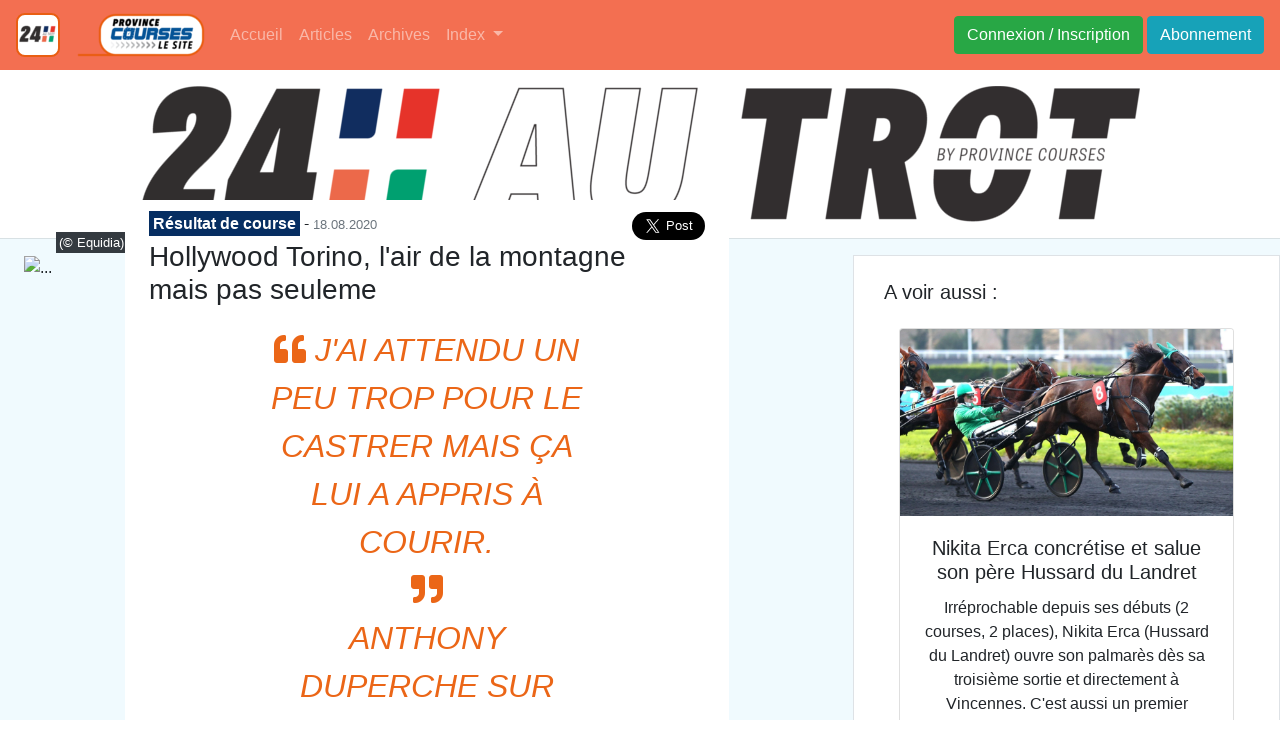

--- FILE ---
content_type: text/html; charset=UTF-8
request_url: https://province-courses.fr/24H/article.php?id=507
body_size: 5196
content:
<!doctype html>
<html lang="en">
  <head>
  <title>Hollywood Torino, l'air de la montagne mais pas seuleme</title>
  <meta name="viewport" content="width=device-width, initial-scale=1">
  <meta name="keywords" content="hollywood torino;anthony duperche;divonne-les-bains;mélody denisot;meeting;">
  <meta name="author" content="Province Courses" />
  <meta name="description" content="Révélation : Déjà très facile vainqueur lors de ce meeting de Divonne-les-Bains, Hollywood Torino (Roi du Coq) a assez brillamment doublé la mise ce mardi avec son entraîneur-driver Anthony Duperche. Le bon air de la montagne ">
  <meta property="og:title" content="Hollywood Torino, l'air de la montagne mais pas seuleme" />
  <meta property="og:type" content="article" />
  <meta property="og:image" content="https://province-courses.fr/admin_24h/images/article507/hollywoodtorino.jpg">
  <meta property="og:description" content="Révélation : Déjà très facile vainqueur lors de ce meeting de Divonne-les-Bains, Hollywood Torino (Roi du Coq) a assez brillamment doublé la mise ce mardi avec son entraîneur-driver Anthony Duperche. Le bon air de la montagne ">
  <meta property="og:url" content="https://province-courses.fr/24H/article.php?id=507">
  <meta property="fb:app_id" content="480952212553961">
  
  <meta name="twitter:card" content="summary_large_image">
  <meta name="twitter:site" content="@ProvinceCourses">
  <meta name="twitter:title" content="Hollywood Torino, l'air de la montagne mais pas seuleme">
  <meta name="twitter:description" content="Révélation : Déjà très facile vainqueur lors de ce meeting de Divonne-les-Bains, Hollywood Torino (Roi du Coq) a assez brillamment doublé la mise ce mardi avec son entraîneur-driver Anthony Duperche. Le bon air de la montagne ">
        <!-- Required meta tags -->
    <meta charset="utf-8">
    <meta name="viewport" content="width=device-width, initial-scale=1, shrink-to-fit=no">
    <meta name="robots" content="max-snippet:-1, max-image-preview:large">    <!-- Bootstrap CSS -->
    <link rel="stylesheet" href="bootstrap-4.4.1-dist/css/bootstrap.min.css" media="none" onload="if(media!='all')media='all'">
    <link rel="stylesheet" href="assets/css/style.css" media="none" onload="if(media!='all')media='all'">
    <!-- FONT AWESOME ICONS -->
    <link rel="stylesheet" href="https://use.fontawesome.com/releases/v5.8.2/css/all.css" integrity="sha384-oS3vJWv+0UjzBfQzYUhtDYW+Pj2yciDJxpsK1OYPAYjqT085Qq/1cq5FLXAZQ7Ay" crossorigin="anonymous" media="none" onload="if(media!='all')media='all'">
    <link rel="stylesheet" href="//code.jquery.com/ui/1.12.1/themes/base/jquery-ui.css" media="none" onload="if(media!='all')media='all'">  <style>
    .conteneur-iframe{
      overflow-x: scroll;
      text-align: center;
    }
    .twitter-tweet-rendered{
      margin-left: auto !important;
      margin-right: auto !important;
    }
  </style>
  </head>
  <body>
    <div id="fb-root"></div>
    <script async defer crossorigin="anonymous" src="https://connect.facebook.net/fr_FR/sdk.js#xfbml=1&version=v7.0&appId=480952212553961&autoLogAppEvents=1"></script>
    <nav class="navbar navbar-expand-lg navbar-expand-md sticky-top navbar-dark" style="background-color: #f36f51;">
  <a class="navbar-brand" href="index.php"><img src="images/logos/24H-AU-TROT-transparent.png" height="44" id="logo-24h-header"></a>
  <a class="navbar-brand" href="https://province-courses.fr/"><img src="images/logos/logo_pc_new_resize.png" height="44"></a>
  <button class="navbar-toggler" type="button" data-toggle="collapse" data-target="#navbarNavDropdown" aria-controls="navbarNavDropdown" aria-expanded="false" aria-label="Toggle navigation">
    <span class="navbar-toggler-icon"></span>
  </button>
  <div class="collapse navbar-collapse" id="navbarNavDropdown">
    <ul class="navbar-nav mr-auto">
      <li class="nav-item ">
        <a class="nav-link" href="index.php">Accueil </a>
      </li>
      <li class="nav-item ">
        <a class="nav-link" href="articles.php">Articles </a>
      </li>
      <li class="nav-item ">
        <a class="nav-link" href="archives.php">Archives </a>
      </li>
      <li class="nav-item dropdown">
        <a class="nav-link dropdown-toggle" href="#" id="navbarDropdownMenuLink" role="button" data-toggle="dropdown" aria-haspopup="true" aria-expanded="false">
          Index
        </a>
        <div class="dropdown-menu" aria-labelledby="navbarDropdownMenuLink">
          <a class="dropdown-item" href="index_entraineurs.php">Entraîneurs</a>
          <a class="dropdown-item" href="index_etalons.php">Étalons</a>
        </div>
      </li>
    </ul>
    <ul class="navbar-nav">
      <span class="navbar-text">
        <a href="connexion"><button class="btn btn-success mr-1" type="button">Connexion / Inscription</button></a><a href="https://province-courses.fr/abonnement_new.php" target="_blank"><button class="btn btn-info" type="button">Abonnement</button></a>      </span>
    </ul>
  </div>
</nav>
<blockquote class="blockquote text-center mt-3">
  <a href="index.php"><img src="images/logos/24H-AU-TROT-TITRE-LONG(resize).png" class="" id="titre-24h"></a>
</blockquote>
    <div class="container-fluid" id="liste-articles-home" style="padding-right:0px;padding-left:0px;background-color:#f0fafe;">
      <div class="container-lg pl-0 pr-0">
        <hr>
        <div class="row justify-content-md-center mr-0 ml-0">
          <div class="col-12 col-lg-8 pb-4 pl-0 pr-0 pl-lg-4 pr-lg-4">
            <div class="container-image-article">
              <img src="https://province-courses.fr/admin_24h/images/article507/hollywoodtorino.jpg" class="card-img-top" alt="...">
              <span class="legende-image-article">(© Equidia) </span>
            </div>
            <div class="col-12 col-md-9 mx-auto text-justify bg-white pt-2 pb-2 pl-4 pr-4" id="texte-article">
              <div class="mb-1 mt-1">
                <span class="article-course">Résultat de course</span> - <small class="text-muted">18.08.2020</small>
                <div class="fb-share-button" data-href="https://province-courses.fr/24H/article.php?id=507" data-layout="button" data-size="large" style="position:relative;float:right;"><a target="_blank" href="https://www.facebook.com/sharer/sharer.php?u=https%3A%2F%2Fprovince-courses.fr%2F24H%2Farticle.php%3Fid%3D507&amp;src=sdkpreparse" class="fb-xfbml-parse-ignore">Partager</a></div>
                <div style="position: relative; float: right;"><a href="https://twitter.com/share" class="twitter-share-button" data-via="ProvinceCourses" data-lang="fr" data-size="large">Tweeter</a></div>
              </div>
              <h3 class="text-left">Hollywood Torino, l'air de la montagne mais pas seuleme</h3>
                <p class="verbatim"><i class="fa fa-quote-left"></i> J'ai attendu un peu trop pour le castrer mais ça lui a appris à courir.<br> <i class="fa fa-quote-right"></i><br><span>Anthony DUPERCHE sur Equidia Racing</span></p>                <p class="font-weight-bolder">Révélation : Déjà très facile vainqueur lors de ce meeting de Divonne-les-Bains, Hollywood Torino (Roi du Coq) a assez brillamment doublé la mise ce mardi avec son entraîneur-driver Anthony Duperche. Le bon air de la montagne </p>                                <p class="encadre-une"><b>Travail et vacances</b><br><br>Cette année, l'écurie d'Anthony Duperche est descendue à Divonne-les-Bains avec huit chevaux, "plus le poney de ma fille", ajoute en souriant Mélody Denisot. <span style="font-style: italic;">"Cela fait sept ou huit ans maintenant que l'on vient. Cela permet de concilier à la fois le travail et les vacances dans un cadre très agréable, avec de bonnes infrastructures. L'air de la montagne fait du bien aux chevaux. On constate souvent d'ailleurs qu'ils sont très performants quand ils reviennent à Grosbois."</span><br></p>                                                                  <div style="background: linear-gradient(180deg,hsla(0,0%,100%,0) 0,#f6f6f6 45%,#f6f6f6);width:100%;height:150px;position:relative;margin-top: -80px;"></div>
                  <div style="text-align:center;background-color:#f6f6f6;padding-bottom:75px;">Pour découvrir la suite, connectez-vous<br>
                    <form action="#" method="post" id="form_connexion" onsubmit="return checkInformationsConnexion();" style="width: 80%;margin: auto;">
                      <p><span id="indication_error_connexion" style="color:red;"></span></p>
                      <div class="form-group">
                        <label for="exampleInputEmail1">Adresse mail ou identifiant</label>
                        <input type="text" class="form-control" id="identifiant" aria-describedby="emailHelp" placeholder="name@example.com" name="identifiant">
                        <small id="emailHelp" class="form-text text-muted">Si vous êtes déjà abonné Province Courses, l'identifiant reste le même</small>
                      </div>
                      <div class="form-group">
                        <label for="exampleInputPassword1">Mot de passe</label>
                        <input type="password" class="form-control" id="mdp" name="mdp">
                      </div>
                      <div class="form-group form-check">
                        <input type="checkbox" class="form-check-input" id="keep_connexion" name="keep_connexion">
                        <label class="form-check-label" for="exampleCheck1">Rester connecté</label>
                      </div>
                      <input type="hidden" value="1" name="check-form-connexion">
                      <button type="submit" class="btn btn-primary" id="connexion" name="connexion">Connexion</button>
                      <br>
                    </form>
                    <a href="connexion">Pas encore de compte ? Créer un compte</a>
                  </div>
                            </div>
          </div>
          <div class="col-12 col-lg-4 pb-4 pt-4 bg-white border">
            <div class="col-12 mb-4">
              <h5>A voir aussi :</h5>
            </div>
            <div class="card-deck mr-0 ml-0">
                              <div class="col-12 col-lg-12 col-md-6 col-sm-6 mb-4">
                  <div class="card text-center">
                    <img src="https://province-courses.fr/24H/PDF/photos/journal2996/page37796/nikita_erca_ok140126.jpg" class="card-img-top" alt="...">
                    <div class="card-body">
                      <h5 class="card-title">Nikita Erca concrétise et salue son père Hussard du Landret</h5>
                      <p class="card-text">Irréprochable depuis ses débuts (2 courses, 2 places), Nikita Erca (Hussard du Landret) ouvre son palmarès dès sa troisième sortie et directement à Vincennes. C'est aussi un premier succès à l'actif de son père Hussard du Landret, ...</p>
                      <a href="article_PDF.php?id=37796" class="btn btn-primary stretched-link">Lire la suite</a>
                    </div>
                  </div>
                </div>
                              <div class="col-12 col-lg-12 col-md-6 col-sm-6 mb-4">
                  <div class="card text-center">
                    <img src="https://province-courses.fr/24H/PDF/photos/journal2996/page37806/Keengame_260114.jpg" class="card-img-top" alt="...">
                    <div class="card-body">
                      <h5 class="card-title">20 restants engagés : comment se dessine le peloton du Prix de Cornulier</h5>
                      <p class="card-text">Le compte à rebours du Prix de Cornulier (Groupe 1) est entré dans sa dernière séquence ce mercredi. La phase des forfaits dessine une esquisse bien avancée du championnat du monde de l'Etrier, point d'orgue de la prochaine ré...</p>
                      <a href="article_PDF.php?id=37806" class="btn btn-primary stretched-link">Lire la suite</a>
                    </div>
                  </div>
                </div>
                              <div class="col-12 col-lg-12 col-md-6 col-sm-6 mb-4">
                  <div class="card text-center">
                    <img src="https://province-courses.fr/24H/PDF/photos/journal2996/page37790/loulou_dab140126.jpg" class="card-img-top" alt="...">
                    <div class="card-body">
                      <h5 class="card-title">20 restants engagés : comment se dessine le peloton du Prix de Cornulier</h5>
                      <p class="card-text">Loulou Dab, premier à quatre victoires ?Ils sont dix chevaux à s’être imposés à trois reprises sur la cendrée parisienne depuis le début du meeting d’hiver : Liza Josselyn, Keengame, Eros Zola, Iron Du Gers, Nob Hill, Make Your ...</p>
                      <a href="article_PDF.php?id=37790" class="btn btn-primary stretched-link">Lire la suite</a>
                    </div>
                  </div>
                </div>
                                            <div class="col-12 col-lg-12 col-md-6 col-sm-6 mb-4">
                  <div class="card text-center">
                    <img src="https://province-courses.fr/admin_24h/images/article537/photo_de_une_opt.jpg" class="card-img-top" alt="...">
                    <div class="card-body">
                      <h5 class="card-title">Les matrones de la semaine : Gitane du Rib et Histoire </h5>
                      <p class="card-text">Une fois n’est pas coutume : ce n’est pas à une, mais à deux matrones que nous nous intéressons cette semaine, à savoir celles dont descendent les deux « reines de beauté » sacrées lors du Concours National de Sélection s’é...</p>
                      <a href="article.php?id=537" class="btn btn-primary stretched-link">Lire la suite</a>
                    </div>
                  </div>
                </div>
                          </div>
          </div>
        </div>
      </div>
    </div>
    <footer class="text-center" style="background-color:#062e62;">
  <!--<div id="follow-us">
    <span>SUIVEZ-NOUS</span> <a href=""><i class="fab fa-facebook-f"></i></a> <a href=""><i class="fab fa-twitter"></i></a>
  </div>-->
  <div>
    <ul class="list-footer">
      <li><a href="https://province-courses.fr/documents/MEDIAKIT_2023_24H_PC _numerique.pdf" target="_blank">KIT MEDIA</a></li>
      <!--<li><a href="">QUI SOMMES NOUS ?</a></li>
      <li><a href="">PUBLICITE</a></li>
      <li><a href="">MENTIONS LEGALES</a></li>
      <li><a href="">FAQ</a></li>-->
    </ul>
  </div>
</footer>
	<!-- Global site tag (gtag.js) - Google Analytics -->
	<script async src="https://www.googletagmanager.com/gtag/js?id=UA-28349447-12"></script>
	<script>
	  window.dataLayer = window.dataLayer || [];
	  function gtag(){dataLayer.push(arguments);}
	  gtag('js', new Date());

	  gtag('config', 'UA-28349447-12');
	</script>	<script src="https://code.jquery.com/jquery-1.12.4.js"></script>
	<script src="bootstrap-4.4.1-dist/js/bootstrap.min.js"></script>
	<script>
	    $("img").contextmenu(function() {
	      return false;
	    });
	    $("img").on('dragstart', function (event) {
	      return false;
	    });
	</script>    <script async src="https://platform.twitter.com/widgets.js" charset="utf-8"></script>
  </body>
</html>

--- FILE ---
content_type: text/css
request_url: https://province-courses.fr/24H/assets/css/style.css
body_size: 2778
content:
img {
  max-width: 100%;
}
#titre-24h{
  width: 80%;
  max-width: 1000px;
}
@media (min-width: 1200px){
	.container, .container-lg, .container-md, .container-sm, .container-xl {
	    max-width: 1440px;
	}
}
.voir-plus-home{
  background-color: white;
}
.voir-plus-home:hover {
    color: #fff;
    background-color: #007bff;
    border-color: #007bff;
}
@media (min-width: 768px) {
  #texte-article{
    top: -80px;
  }
}
.article-actu{
  background-color: #f36f51;
  color: white;
  padding: 0.25rem;
  font-weight: bold;
}
.article-bref{
  background-color: #29282b;
  color: white;
  padding: 0.25rem;
  font-weight: bold;
}
.article-course{
  background-color: #062e62;
  color: white;
  padding: 0.25rem;
  font-weight: bold;
}
.article-ventes{
  background-color: #41a62a;
  color: white;
  padding: 0.25rem;
  font-weight: bold;
}
.containu-liste-ventes{
  display: inline-block;
  width: 100%;
}
.lot-vente{
  font-weight: 700;
  background-color: #d6ebfe;
  padding-left: 20px;
}
.cheval-vente{
  padding-left: 20px;
  font-weight: 700;
}
.parents-vente,
.vendeur-vente,
.acheteur-vente{
  padding-left: 20px;
  padding-top: 2px;
  padding-bottom: 2px;
  font-size: 0.9rem;
  font-weight: 500;
}
.prix-vente{
  font-size: 1.1rem;
}
.container-image-article{
  position: relative;
}
.legende-image-article{
  position: relative;
  bottom: 25px;
  color: white;
  font-size: 0.8rem;
  background-color: #343a40;
  padding: 3px;
}
.legende-inter{
  color: white;
  background-color: #343a40;
  padding: 3px;
}
#logo-24h-header{
    background-color: white;
    border-radius: 20%;
    border: 2px solid #e95e12;
}
.article-payant{
  background-color: #c4a749;
  color: white;
  padding: 0.25rem;
  font-weight: bold;
  width: 100px;
  position: absolute;
  text-align: center;
  top: 0;
}
.article-payant.left{
  left: 0;
}
.article-payant.right{
  right: 0;
}
/******************** FOOTER ********************/
footer{
  padding: .5rem 1rem;
  font-weight: 700;
}
#follow-us{
  margin-top: 5px;
  margin-bottom: 5px;
}
#follow-us span,
#follow-us a{
  color: white;
  margin-right: 5px;
}
#follow-us a{
  font-size: 1.25rem;
  padding: .25rem;
}
@media (min-width: 768px) {
  .list-footer li{
    display: inline-block;
    position: relative;
  }
  .list-footer li:hover:after {
    opacity: 1;
    transform: scaleX(1);
  }
  .list-footer li:after {
    position: absolute;
    bottom: -10px;
    width: 80%;
    opacity: 0;
    transform: scaleX(0);
    transition: .6s;
    height: 2px;
    display: block;
    content: '';
    background: #fff;
    left: 10%;
  }
}
.list-footer{
  list-style: none;
  padding: 0;
}
.list-footer li a {
  color: #fff;
  text-decoration: none;
  padding: 0 18px;
}
/******************** FOOTER ********************/

/******************** PAGE UNE ********************/
.encadre-une{
  border: 2px solid black;
  padding: 1rem;
  width: 100%;
  margin: auto;
  margin-bottom: 1rem;
}
@media (min-width: 768px) {
  .encadre-une{
    border: 2px solid black;
    padding: 1rem;
    width: 60%;
    margin: auto;
    margin-bottom: 1rem;
  }
}
.verbatim{
  color: #eb6617;
  font-style: italic;
  width: 60%;
  margin: auto;
  font-size: 1.5rem;
  text-align: center;
  padding-top: 0.75rem;
  padding-bottom: 1rem;
  text-transform: uppercase;
}
@media (min-width: 768px) {
  .verbatim{
    color: #eb6617;
    font-style: italic;
    width: 60%;
    margin: auto;
    font-size: 2rem;
    text-align: center;
    padding-top: 0.75rem;
    padding-bottom: 1rem;
    text-transform: uppercase;
  }
}
/******************** PAGE UNE ********************/

/******************** PAGE RESULTATS ********************/
.dou{
  border: 2px solid black;
  padding: 1rem;
  width: 100%;
  margin: auto;
  margin-bottom: 1rem;
}
@media (min-width: 768px) {
  .dou{
    border: 2px solid black;
    padding: 1rem;
    width: 60%;
    margin: auto;
    margin-bottom: 1rem;
  }
}
.table-resultat,
.table-resultat-2{
  color: #062e62;
  font-weight: 500;
  width: 90%;
  margin: auto;
}
.table-resultat td,
.table-resultat-2 td{
  padding-left: 5px;
  padding-right: 5px;
}
.titre-course-resultat{
  background-color: #fdeee6;
  font-weight: 700;
}
.gagnant-resultat{
  color: #eb6617;
  font-weight: 700;
  font-size: 1.75rem;
}
.origines-resultat{
  font-size: 0.9rem;
}
.classement-resultat{
  color: #eb6617;
  font-weight: 700;
  font-size: 1.75rem;
}
.arrivee-resultat{
  font-size: 0.9rem;
}
.favori-resultat{
  font-style: italic;
}
.trophee-resultat{
  width: 50px;
}
.icone-trophee-resultat{
  font-size: 3rem;
}
@media (max-width: 500px) {
  .cup-classement i{
    display: none;
  }
}
.resultat-borderer{
  border-bottom: 1px solid #062e62;
}
.resultat-borderer-2{
  border-top: 1px solid #062e62;
}
/******************** PAGE RESULTATS ********************/


/******************** PAGE PARTANTS ********************/
.titre-table-partant{
  width: 90%;
  margin: auto;
  color: #062e62;
}
.table-partant{
  color: #062e62;
  font-weight: 500;
  width: 90%;
  margin: auto;
}
.table-partant td{
  padding-left: 5px;
  padding-right: 5px;
}
.titre-partant{
  background-color: #062e62;
  color: white;
  font-weight: 700;
}
.conditions-partant{
  background-color: #e2f4fd;
  padding: 1rem;
}
.titre-partant td,
.conditions-partant td{
  padding: 0.6rem;
}
.partant-borderer{
  border-bottom: 1px solid #062e62;
}
/******************** PAGE PARTANTS ********************/
/****************** PAGE ACTU ********************/
.carousel-item{
  max-height: 400px;
}
.carousel-item:before {
  content: '';
  width: 100%;
  height: 100%;
  display: block;
  top: 0;
  left: 0;
  position: absolute;
  background: rgba(0,0,0,0.5);
  transition: 0.3s ease-in-out;
  transition-property: background;
}
.carousel-item:hover:before{
  background: rgba(0,0,0,0);
  transition: 0.3s ease-in-out;
  transition-property: background;
}
/****************** PAGE ACTU ********************/

/****************** IFRAMES ********************/
.conteneur-iframe{
  overflow-x: scroll;
  text-align: center;
}
.twitter-tweet-rendered{
  margin-left: auto !important;
  margin-right: auto !important;
}
/****************** IFRAMES ********************/

/****************** CALENDRIERS ********************/
.mt-6{
    margin-top: 4.5rem;
}
.titre-mois{
  text-align:center;
  overflow:hidden;
}
@media (min-width: 420px){
    .titre-mois:before, .titre-mois:after {
      content:'';
      width:25rem;
      border-bottom: black solid;
      display:inline-block;
      vertical-align:middle;
    }
    .titre-mois:before {
      margin-left:-100%;
      margin-right:1em;
    }
    .titre-mois:after {
      margin-right:-100%;
      margin-left:1em;
    }
}
.titre-jour:before{
  content:'';
  width:2rem;
  border-bottom: black solid;
  display:inline-block;
  vertical-align:middle;
  margin-right:1em;
}
#menu-navigation-left{
    background-color: #f8f9fa;
    height: 100%;
    width: 230px;
    position: fixed;
    z-index: 999;
    text-align: center;
    animation: mouvement-arrow-anim 2.5s;
}
@keyframes mouvement-arrow-anim {
    0% {
        left: -230px;
    }
    50% {
        left: -190px;
    }
    100% {
        left: -230px;
    }
}
#menu-navigation-left.cache{
    left: -230px;
    transition: 0.5s ease-in-out;
    transition-property: left;
}
#menu-navigation-left.visible{
    left: 0px;
    transition: 0.5s ease-in-out;
    transition-property: left;
}
#choix-mois{
    border-bottom: 1px solid black;
    border-top: 1px solid black;
    width: 90%;
    margin: auto;
}
.arrow-wrapper {
    position: absolute;
    left: 100%;
    top: 45%;
    cursor: pointer;
}
#arrow-right.arrow-open {
    width: 0;
    height: 0;
    border-top: 21px solid transparent;
    border-bottom: 21px solid transparent;
    border-left: 25px solid black;
    transition: 0.5s ease-in-out;
    transition-property: transform;
}
#arrow-right.arrow-close{
    width: 0;
    height: 0;
    border-top: 21px solid transparent;
    border-bottom: 21px solid transparent;
    border-left: 25px solid black;
    transition: 0.5s ease-in-out;
    transition-property: transform;
    transform: rotate(180deg) translate(40px, 0px);
}
#liste-menu-navigation-left{
    height: 90%;
    overflow-y: scroll;   
}
#liste-menu-navigation-left a{
    width: 90%;
    padding: 0.3rem 0.5rem;
}
.espacement{
    width: 100%;
    height: 3rem;
}
.bg-calendrier-1{
    background-color: aliceblue;
}
.bg-calendrier-2{
    background-color: #fff0f0;
}
.liste-courses-cache{
    position: relative;
    text-align: center;
    border-bottom: 1px solid grey;
    max-height: 300px;
    overflow: hidden;
}
.liste-courses{
    position: absolute;
    top: 0.5rem;
    width: 100%;
    opacity: 0;
    transition: 0.5s ease-in-out;
    transition-property: opacity;
    z-index: 1;
    top: 5%;
    word-wrap: unset;
}
.liste-courses span{
    border-radius: 50%;
    padding: 4px;
    margin: 4px;
    line-height: 2.5;
}
.liste-courses span:hover{
    color: white;
    cursor: pointer;
}
.liste-courses span a{
    text-decoration: none;
}
.liste-courses span a:hover{
    text-decoration: none;
}
.liste-courses span:hover a{
    color: white;
}
.detail-reunion:hover .liste-courses,
.detail-reunion:hover .resume-article{
    opacity: 100;
    transition: 0.5s ease-in-out;
    transition-property: opacity;
}
.liste-courses-cache img{
    opacity: 100;
    transition: 0.5s ease-in-out;
    transition-property: opacity;
    position: relative;
    z-index: 2;
}
.detail-reunion:hover .liste-courses-cache img{
    opacity: 0;
    transition: 0.5s ease-in-out;
    transition-property: opacity, z-index;
    transition-delay: 0.1s;
    z-index: 0;
}
.bg-actu{
  background-color: #f36f51;
}
.bg-bref{
  background-color: #29282b;
}
.bg-course{
  background-color: #062e62;
}
.resume-article{
  position: absolute;
  top: 0.5rem;
  width: 100%;
  opacity: 0;
  transition: 0.5s ease-in-out;
  transition-property: opacity;
  z-index: 1;
  top: 5%;
  word-wrap: unset;
}
@media (min-width: 576px){
  .resume-article{
    font-size: 0.8rem;
  }
}
@media (min-width: 768px) {
  .resume-article{
    font-size: 1rem;
  }
}
@media (min-width: 992px){
  .resume-article{
    font-size: 0.7rem;
  }
}
@media (min-width: 1200px){
  .resume-article{
    font-size: 0.9rem;
  }
}
@media (min-width: 1400px){
  .resume-article{
    font-size: 1rem;
  }
}
/****************** CALENDRIERS ********************/
.cheval-ventes{
  background-color: #009f70;
  color: white;
  border: 1px solid #009f70;
  padding: 2px;
  font-weight: bold;
}
.container-credit-photo{
  position: absolute;
  top: 0;
  right: 0;
  font-size: 0.9rem;
}
.container-image{
  position: relative;
  display: inline-block;
}
.container-image img{
  width: 100%;
}
.legende-image {
  padding: 0.3rem;
  color: white;
}